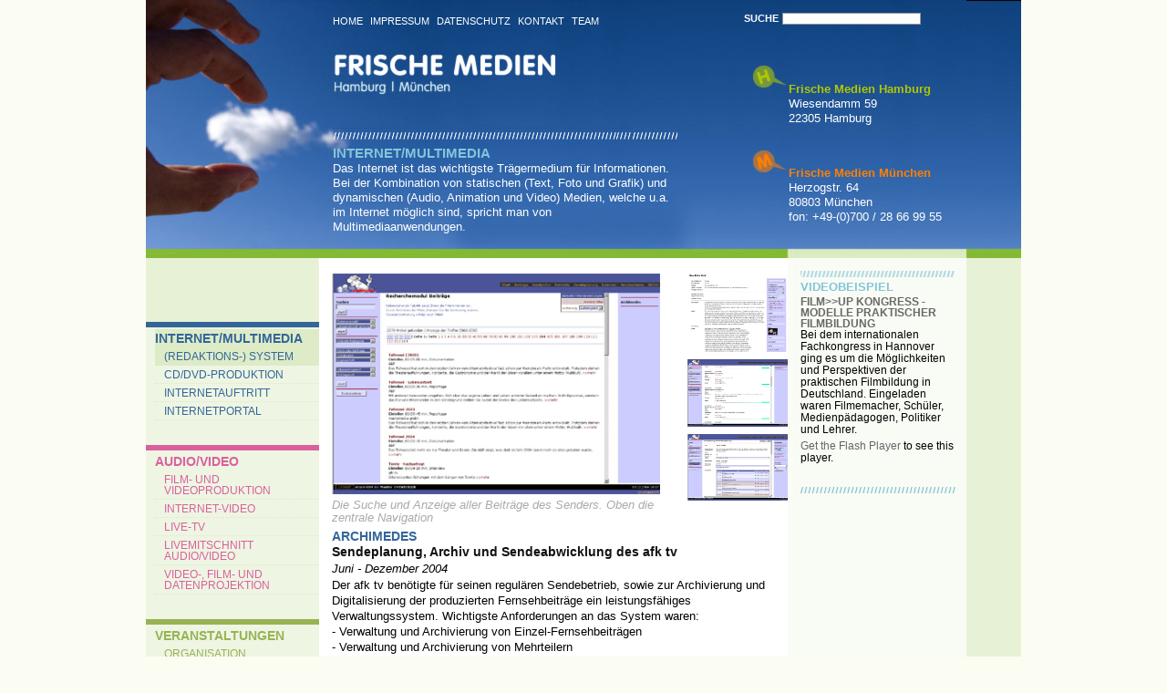

--- FILE ---
content_type: text/html; charset=iso-8859-1
request_url: https://www.frische-medien.de/?RECORD_ID=96
body_size: 4817
content:
	
<?xml version="1.0" encoding="ISO-8859-1" ?>

<!DOCTYPE html PUBLIC "-//W3C//DTD XHTML 1.0 Transitional//EN"
     "http://www.w3.org/TR/xhtml1/DTD/xhtml1-transitional.dtd">
<html xmlns="http://www.w3.org/1999/xhtml">

<head>
	<meta name="Title" content="Frische Medien GbR - Archimedes"/>
	<meta name="Description" content="Der Mediendienstleister in Hamburg und München. Internetprogrammierung, Video- und Audio Liveaufzeichnungen, Audio- und Videoproduktionen, Multimediaproduktionen, Veranstaltungsmanagment"/>
	<meta name="Keywords" content="Film, Video, Medien, Multimedia, Internet, Webagentur, CD-ROM, Liveaufzeichnungen, Musik, Imagevideos, Videoproduktion, TV-Produktion, Internetgestaltung, Festivalorganisation, Veranstaltungsmanagment, Videoclips, Musikclips, Fernsehbeiträge, Hörbücher, Lernsoftware, Fernsehen, Festival-TV, live &amp; direkt, Konzertmitschnitte, Theatermitschnitte, Großbildprojektion, Filmfestivals, Dokumentationen, Clips, Rock, Pop, Theater, Moderation, EXPO2000, Mattner, Hamburg, München, Hannover, JuFinale, kopaed, JFF, jaf, Deutscher Pavillon, Goethe-Institut, Medienpädagogik, Filmproduktion, e-commerce, Webdesign, Verlage, BLM, Kinder sehen fern, Videogestaltung, online-shop, online, offline, Ton, Audio, Internet-TV, TV, Radio,"/>
	<meta name="Language" content="de"/>
	<meta name="Owner" content="FRISCHE MEDIEN GbR"/>
	<meta name="Author" content="FRISCHE MEDIEN GbR"/>
	<meta name="Publisher" content="FRISCHE MEDIEN GbR"/>
	<meta name="verify-v1" content="ShWiROIt5hP+3uigb+cbM6s85XTyp0qwV25CycES7KU=" />
	<meta http-equiv="content-type" content="text/html; charset=ISO-8859-1"/>



<title>Frische Medien GbR - Archimedes</title>

<link rel="stylesheet" href="./css/RedaxWebPageStyles.css" type="text/css"/>
<link rel="stylesheet" href="./css/RedaxWebWizard.css" type="text/css"/>
<link rel="stylesheet" href="./css/RedaxWebImageList.css" type="text/css"/>
<link rel="stylesheet" href="./css/fm.css" type="text/css"/>




<script language="javascript" type="text/javascript" src="./javascript/RedaxWebJavaScript.js"></script>

<script type="text/javascript" src="flash/swfobject.js"></script>
</head>



<body>


	


	


<div id="wrapper">

  <p class="nv">
  	<a href="#mainContent">Zum Inhalt</a>.<br />
  	<a href="#mainNav">Zur Hauptnavigation</a>.<br />
  	<a href="#subContent">Zur Meldungsnavigation</a>.
  </p>
<a name="top"><span class="hidden">Seitenanfang</span></a>			
	<div id="header">

		<address id="addressHH">
  	  <strong>Frische Medien Hamburg</strong><br />
  	  Wiesendamm 59<br />
  	  22305  Hamburg<br />
  	</address>
	
  	<address id="addressM">
  	  <strong>Frische Medien M&uuml;nchen</strong><br />
  	  Herzogstr. 64<br />
  	  80803 M&uuml;nchen<br />
  	  fon: +49-(0)700 / 28 66 99 55<br />
  	</address>
	
	
	
		<div id="headerNav">

							
<ul><li><a href="?STAND_ID=3"  title="Home"  onmouseover="javascript:RwpShowStatus('Home');return true;"  onmouseout="javascript:RwpShowStatus();return true;"  tabindex="3" >Home</a><span class="nv">. </span></li><li><a href="?STAND_ID=1"  title="Impressum"  onmouseover="javascript:RwpShowStatus('Impressum');return true;"  onmouseout="javascript:RwpShowStatus();return true;"  tabindex="4" >Impressum</a><span class="nv">. </span></li><li><a href="?STAND_ID=9"  title="Datenschutz"  onmouseover="javascript:RwpShowStatus('Datenschutz');return true;"  onmouseout="javascript:RwpShowStatus();return true;"  tabindex="5" >Datenschutz</a><span class="nv">. </span></li><li><a href="?STAND_ID=2"  title="Kontakt"  onmouseover="javascript:RwpShowStatus('Kontakt');return true;"  onmouseout="javascript:RwpShowStatus();return true;"  tabindex="6" >Kontakt</a><span class="nv">. </span></li><li><a href="?STAND_ID=5"  title="Team"  onmouseover="javascript:RwpShowStatus('Team');return true;"  onmouseout="javascript:RwpShowStatus();return true;"  tabindex="7" >Team</a><span class="nv">. </span></li></ul>		</div>
			<div id="headerSearch">
							

	<form action="" name="RedaxSearchForm" id="suchformular" method="post">
				<input name="suche" type="submit" class="suchbutton" value="Suche" />
				<input type="text" title="Suchbegriff eingeben" name="QUERY" value="" onfocus="this.value='';" class="suchtext" />
				
				
		</form>
				</div>			
		
	 	<div id="headerTeaser">

							<h2 class="mm">Internet/Multimedia</h2><p>Das Internet ist das wichtigste Trägermedium für Informationen. Bei der Kombination von statischen (Text, Foto und Grafik) und dynamischen (Audio, Animation und Video) Medien, welche u.a. im Internet möglich sind, spricht man von Multimediaanwendungen.</p>  	</div>

	<a href="index.php"><span id="keyvisual"></span></a>

	
		

</div>			
		


	
		<div id="mainNav">			
	
			



	<a name="hauptNav"></a>
	


<ul id="mm"><li><a href="?NAV_ID=3"  class="strong"  title="Internet/Multimedia"  onmouseover="javascript:RwpShowStatus('Internet/Multimedia');return true;"  onmouseout="javascript:RwpShowStatus();return true;"  tabindex="8" >Internet/Multimedia</a><span class="nv">. </span><ul><li><a href="?NAV_ID=3&amp;SUBNAV_ID=21"  class="strong"  title="(Redaktions-) System"  onmouseover="javascript:RwpShowStatus('(Redaktions-) System');return true;"  onmouseout="javascript:RwpShowStatus();return true;"  tabindex="9" >(Redaktions-) System</a></li><li><a href="?NAV_ID=3&amp;SUBNAV_ID=14"  title="CD/DVD-Produktion"  onmouseover="javascript:RwpShowStatus('CD/DVD-Produktion');return true;"  onmouseout="javascript:RwpShowStatus();return true;"  tabindex="10" >CD/DVD-Produktion</a></li><li><a href="?NAV_ID=3&amp;SUBNAV_ID=28"  title="Internetauftritt"  onmouseover="javascript:RwpShowStatus('Internetauftritt');return true;"  onmouseout="javascript:RwpShowStatus();return true;"  tabindex="11" >Internetauftritt</a></li><li><a href="?NAV_ID=3&amp;SUBNAV_ID=13"  title="Internetportal"  onmouseover="javascript:RwpShowStatus('Internetportal');return true;"  onmouseout="javascript:RwpShowStatus();return true;"  tabindex="12" >Internetportal</a></li></ul></li></ul><ul id="video"><li><a href="?NAV_ID=2"  title="Audio/Video"  onmouseover="javascript:RwpShowStatus('Audio/Video');return true;"  onmouseout="javascript:RwpShowStatus();return true;"  tabindex="13" >Audio/Video</a><span class="nv">. </span><ul><li><a href="?NAV_ID=2&amp;SUBNAV_ID=12"  title="Film- und Videoproduktion"  onmouseover="javascript:RwpShowStatus('Film- und Videoproduktion');return true;"  onmouseout="javascript:RwpShowStatus();return true;"  tabindex="14" >Film- und Videoproduktion</a></li><li><a href="?NAV_ID=2&amp;SUBNAV_ID=27"  title="Internet-Video"  onmouseover="javascript:RwpShowStatus('Internet-Video');return true;"  onmouseout="javascript:RwpShowStatus();return true;"  tabindex="15" >Internet-Video</a></li><li><a href="?NAV_ID=2&amp;SUBNAV_ID=5"  title="Live-TV"  onmouseover="javascript:RwpShowStatus('Live-TV');return true;"  onmouseout="javascript:RwpShowStatus();return true;"  tabindex="16" >Live-TV</a></li><li><a href="?NAV_ID=2&amp;SUBNAV_ID=1"  title="Livemitschnitt Audio/Video"  onmouseover="javascript:RwpShowStatus('Livemitschnitt Audio/Video');return true;"  onmouseout="javascript:RwpShowStatus();return true;"  tabindex="17" >Livemitschnitt Audio/Video</a></li><li><a href="?NAV_ID=2&amp;SUBNAV_ID=15"  title="Video-, Film- und Datenprojektion"  onmouseover="javascript:RwpShowStatus('Video-, Film- und Datenprojektion');return true;"  onmouseout="javascript:RwpShowStatus();return true;"  tabindex="18" >Video-, Film- und Datenprojektion</a></li></ul></li></ul><ul id="ver"><li><a href="?NAV_ID=4"  title="Veranstaltungen"  onmouseover="javascript:RwpShowStatus('Veranstaltungen');return true;"  onmouseout="javascript:RwpShowStatus();return true;"  tabindex="19" >Veranstaltungen</a><span class="nv">. </span><ul><li><a href="?NAV_ID=4&amp;SUBNAV_ID=17"  title="Organisation"  onmouseover="javascript:RwpShowStatus('Organisation');return true;"  onmouseout="javascript:RwpShowStatus();return true;"  tabindex="20" >Organisation</a></li><li><a href="?NAV_ID=4&amp;SUBNAV_ID=26"  title="Printproduktion"  onmouseover="javascript:RwpShowStatus('Printproduktion');return true;"  onmouseout="javascript:RwpShowStatus();return true;"  tabindex="21" >Printproduktion</a></li><li><a href="?NAV_ID=4&amp;SUBNAV_ID=18"  title="Technische Abwicklung"  onmouseover="javascript:RwpShowStatus('Technische Abwicklung');return true;"  onmouseout="javascript:RwpShowStatus();return true;"  tabindex="22" >Technische Abwicklung</a></li><li><a href="?NAV_ID=4&amp;SUBNAV_ID=20"  title="Veranstaltung von Filmfestivals"  onmouseover="javascript:RwpShowStatus('Veranstaltung von Filmfestivals');return true;"  onmouseout="javascript:RwpShowStatus();return true;"  tabindex="23" >Veranstaltung von Filmfestivals</a></li></ul></li></ul>


		</div>					

	
	<div id="content">
				<div id="mainContent">
				<a name="inhalt"></a>
					<div class="picturebox quad"><div class="left"><IMG SRC="./bilder/multi/m_archi_beitrag.jpg" WIDTH="360" HEIGHT="242" BORDER="0" ALT="Die Suche und Anzeige aller Beiträge des Senders. Oben die zentrale Navigation" TITLE="Die Suche und Anzeige aller Beiträge des Senders. Oben die zentrale Navigation"><div class="bu">Die Suche und Anzeige aller Beiträge des Senders. Oben die zentrale Navigation</div></div><div class="right"><a href="javascript:RwpImgPop('./modules/RedaxWebImagePop.php?ALT=Detailansicht eines Beitrags. Hier kann auch das jeweilige Video vorgesichtet werden&amp;IMG=..%2F.%2Fbilder%2Fmulti%2Fm_archi_beitrag_detail.jpg','image','width=400,height=313,scrollbars=0,locationbar=0,menubar=0,toolbar=0,resizable=0');"  title="Bildergalerie anzeigen"  onmouseover="javascript:RwpShowStatus('Bildergalerie anzeigen');return true;"  onmouseout="javascript:RwpShowStatus();return true;"  tabindex="24" ><IMG SRC="./bilder/multi/m_archi_beitrag_detail.jpg" WIDTH="110" HEIGHT="86" BORDER="0" ALT="Detailansicht eines Beitrags. Hier kann auch das jeweilige Video vorgesichtet werden" TITLE="Detailansicht eines Beitrags. Hier kann auch das jeweilige Video vorgesichtet werden"></a><a href="javascript:RwpImgPop('./modules/RedaxWebImagePop.php?ALT=Übersicht und Recherche in der Sendeplanung&amp;IMG=..%2F.%2Fbilder%2Fmulti%2Fm_archi_sendungen.jpg','image','width=400,height=271,scrollbars=0,locationbar=0,menubar=0,toolbar=0,resizable=0');"  title="Bildergalerie anzeigen"  onmouseover="javascript:RwpShowStatus('Bildergalerie anzeigen');return true;"  onmouseout="javascript:RwpShowStatus();return true;"  tabindex="25" ><IMG SRC="./bilder/multi/m_archi_sendungen.jpg" WIDTH="110" HEIGHT="74" BORDER="0" ALT="Übersicht und Recherche in der Sendeplanung" TITLE="Übersicht und Recherche in der Sendeplanung"></a><a href="javascript:RwpImgPop('./modules/RedaxWebImagePop.php?ALT=Bearbeitungsansicht für eine Sendung&amp;IMG=..%2F.%2Fbilder%2Fmulti%2Fm_archi_sendung_bearbeiten.jpg','image','width=400,height=269,scrollbars=0,locationbar=0,menubar=0,toolbar=0,resizable=0');"  title="Bildergalerie anzeigen"  onmouseover="javascript:RwpShowStatus('Bildergalerie anzeigen');return true;"  onmouseout="javascript:RwpShowStatus();return true;"  tabindex="26" ><IMG SRC="./bilder/multi/m_archi_sendung_bearbeiten.jpg" WIDTH="110" HEIGHT="73" BORDER="0" ALT="Bearbeitungsansicht für eine Sendung" TITLE="Bearbeitungsansicht für eine Sendung"></a></div></div><h1 class="mm">Archimedes</h1><h2>Sendeplanung, Archiv und Sendeabwicklung des afk tv</h2><i>Juni - Dezember 2004</i><br /><p class="text">Der afk tv benötigte für seinen regulären Sendebetrieb, sowie zur Archivierung und Digitalisierung der produzierten Fernsehbeiträge ein leistungsfähiges Verwaltungssystem. Wichtigste Anforderungen an das System waren:<br />-	Verwaltung und Archivierung von Einzel-Fernsehbeiträgen<br />-	Verwaltung und Archivierung von Mehrteilern<br />-	Recherche über Archivinhalte<br />-	Verwaltung der afk-Kontaktdaten <br />-	Erstellen von Produktionsplänen für Studiosendungen und Wiederholungen<br />-	Erstellen und Ausdruck von Sendeablaufplänen für Studiosendungen und Wiederholungen<br />-	Verknüpfung zwischen Digitalisierung und System<br />-	Ausgabe von Playlisten<br />-	Ausgabe der Daten für Internetauftritt, Druck und E-Mail<br /><br />Frische Medien setzte die Anforderungen in der Datenbankanwendung ‚Archimedes’ um. Dem System liegt als zentrales Element eine MySQL-Datenbank zu Grunde. Auf der Datenbank sitzt das Datenverwaltungssystem REDAX mit dem die Archivdaten gepflegt und das System gesteuert wird. Darüber ist ein Front-End-System programmiert worden, mit dem eine umfangreiche Recherche über den Gesamtbestand und zugleich eine konkrete Sendeplanung ermöglicht.<br /><br />Mit der Fertigstellung des Systems steht kleineren Sendeanstalten und Fernseh-/Radioproduzenten nun ein leistungs- und anpassungsfähiges System zur Verfügung mit dem Archive gepflegt, Sendungen zusammengestellt und technisch abgewickelt werden können.<br /></p><div class="hrsmall"><hr />&nbsp;</div><div class="picturebox double"><div class="left"><a href="javascript:RwpImgPop('./modules/RedaxWebImagePop.php?ALT=Planungsansicht einer Sendung. Hier werden zentrale Funktionen und Sendelängen eingegeben&amp;IMG=..%2F.%2Fbilder%2Fmulti%2Fm_archi_sendung_planungssic.jpg','image','width=400,height=270,scrollbars=0,locationbar=0,menubar=0,toolbar=0,resizable=0');"  title="Bildergalerie anzeigen"  onmouseover="javascript:RwpShowStatus('Bildergalerie anzeigen');return true;"  onmouseout="javascript:RwpShowStatus();return true;"  tabindex="27" ><IMG SRC="./bilder/multi/m_archi_sendung_planungssic.jpg" WIDTH="214" HEIGHT="144" BORDER="0" ALT="Planungsansicht einer Sendung. Hier werden zentrale Funktionen und Sendelängen eingegeben" TITLE="Planungsansicht einer Sendung. Hier werden zentrale Funktionen und Sendelängen eingegeben"></a><div class="bu">Planungsansicht einer Sendung. Hier werden zentrale Funktionen und Sendelängen eingegeben</div></div><div class="right"><a href="javascript:RwpImgPop('./modules/RedaxWebImagePop.php?ALT=Planung einer Sendung. Beiträge werden von rechts nach links zugeordnet. Zeiten addieren sich.&amp;IMG=..%2F.%2Fbilder%2Fmulti%2Fm_archi_ablaufplanung.jpg','image','width=400,height=312,scrollbars=0,locationbar=0,menubar=0,toolbar=0,resizable=0');"  title="Bildergalerie anzeigen"  onmouseover="javascript:RwpShowStatus('Bildergalerie anzeigen');return true;"  onmouseout="javascript:RwpShowStatus();return true;"  tabindex="28" ><IMG SRC="./bilder/multi/m_archi_ablaufplanung.jpg" WIDTH="214" HEIGHT="166" BORDER="0" ALT="Planung einer Sendung. Beiträge werden von rechts nach links zugeordnet. Zeiten addieren sich." TITLE="Planung einer Sendung. Beiträge werden von rechts nach links zugeordnet. Zeiten addieren sich."></a><div class="bu">Planung einer Sendung. Beiträge werden von rechts nach links zugeordnet. Zeiten addieren sich.</div></div></div><div class="hrsmall"><hr />&nbsp;</div><h4>Links</h4><a href="http://www.afktv.de"  target="_blank"  class="ext"  title="www.afktv.de"  onmouseover="javascript:RwpShowStatus('www.afktv.de');return true;"  onmouseout="javascript:RwpShowStatus();return true;"  tabindex="29" >www.afktv.de</a>Der Fernsehsender beim Aus- und Fortbildungskanal<br />				</div>	


				<div id="subContent">
				
					
		



						<h3>Videobeispiel</h3>
<h4>film>>up Kongress - Modelle praktischer Filmbildung</h4><div><p>Bei dem internationalen Fachkongress in Hannover ging es um die Möglichkeiten und Perspektiven der praktischen Filmbildung in Deutschland. Eingeladen waren Filmemacher, Schüler, Medienpädagogen, Politiker und Lehrer.</p>


		<span id="player2"><p><a href="http://get.adobe.com/de/flashplayer/">Get the Flash Player</a> to see this player.</p>																
					<script type="text/javascript">
					var s1 = new SWFObject("flash/flvplayer.swf","single","170","137","7");
					s1.addParam("allowfullscreen","true");
					s1.addVariable("file","../flashdateien/filmup_kongress_2010.flv");
					s1.addVariable("image","http://frische-medien.de/bilder/e_fup_kongress1.jpg");
					s1.write("player2");
				</script>
		</span>
</div>
	
		
		
				

		



	



		

	
		
		


					 
				</div>
	</div>					


		<div id="footer">
		
					



<a href="#top"  title="Zum Seitenanfang"  onmouseover="javascript:RwpShowStatus('Zum Seitenanfang');return true;"  onmouseout="javascript:RwpShowStatus();return true;"  tabindex="30" >seitenanfang</a> | 
<a href="javascript:RwpPrintPage();"  title="Druckansicht der aktuellen Seite zeigen"  onmouseover="javascript:RwpShowStatus('Druckansicht der aktuellen Seite zeigen');return true;"  onmouseout="javascript:RwpShowStatus();return true;"  accesskey="P"  tabindex="31" >druckansicht</a>


		</div>


</div>

<script src="http://www.google-analytics.com/urchin.js" type="text/javascript">
</script>
<script type="text/javascript">
_uacct = "UA-1618289-6";
urchinTracker();
</script>

</body>
</html>





--- FILE ---
content_type: text/css
request_url: https://www.frische-medien.de/css/RedaxWebPageStyles.css
body_size: 1450
content:
/*
	--------------------------------
	Basic Element Styles
	--------------------------------
*/


body , p, div, th, td, .template {

	font-family:Arial,Helvetica,sans-serif;
	font-size:1em;
	color:#000000;
	font-weight:normal;

}
.template {
	padding:10px;
}

/*
	--------------------------------
	Text Styles
	--------------------------------
*/

h1 {
	font-size:1.2em;
	font-weight:bold;
	color:#000000;
	margin-bottom:5px;
}

h2 {
	font-size:1.1em;
	font-weight:bold;
	color:#111111;
	margin-bottom:1px;
	line-height:1.1em;

}

h3 {
	font-size:1.1em;
	font-weight:bold;
	color:#222222;
	margin-bottom:0px;
	line-height:1.0em;

}

h4, h5 {
	font-size:1.0em;
	font-weight:bold;
	line-height:1.0em;
	margin-bottom:0px;

}


/*
	--------------------------------
	Link Styles
	--------------------------------
*/

a {
	color:#CC0000;
	text-decoration:none;
}


a:hover {
	color:#FF0000;
	text-decoration:underline;
}


/*
	--------------------------------
	RWP-Element Styles
	--------------------------------
*/


#RwpLoginBox {
	display:none;
	position:relative;
	left:0px;
	top:2px;
	visibility:hidden;
	overflow:hidden;
	height:0px;
	z-index:99;


}

.RedaxLoginBox {
	background-color:#EEEEEE;
	border-style:solid;
	border-color:#243C6D;
	border-width:1px;
}


.redaxlink  {

	color:#FFFFFF;
	background-color:#DD0000;
	border-color:#FF9999;
	border-style:outset;
	border-width:1px;
	padding:3px;
	font-size:10px;
	text-decoration:none;

}

.redaxlink:hover {

	color:#000000;
	background-color:#FF9999;
	text-decoration:none;
}

	
	

--- FILE ---
content_type: text/css
request_url: https://www.frische-medien.de/css/fm.css
body_size: 16685
content:
/* Standard Stylesheet
www.frische-medien.de
Alexandra Bialas
Hartmut junker
Kristina Thoms
Start: 12.07.2007
Letzte Aenderung: 15.08.2007
*/

/* Farben:
SCHRIFTFARBE 					#666

HELLGRÜN body					#fbfdf2
HELLGRÜN wrapper				#e7f1d6
HELLGRÜN subContent				#f8fbf4
HELLGRÜN mainNav				#eef5e3
DUNKELGRÜN Linie header			#82ba33

MULTIMEDIA blau					#83c4da
VIDEO rosa						#da609d
VERANSTALTUNGEN grün			#98b354

================================================ */

/* 
	--------------------------------------------------------------------------------------------------------------------------------------------
	allgemein
	--------------------------------------------------------------------------------------------------------------------------------------------
*/

* { margin: 0px; padding: 0px; list-style: none; }


body {
	color: #666;
	font: 100.01% Arial, Verdana, Geneva,  Helvetica, sans-serif; }

#footer {
  height: 20px;
	text-align: left;
	font-size: 0.7em;
	padding-left:205px;
  text-transform: uppercase;
}
	
address {
  font-style: normal;
}
/*
hr {
	background:url(../images/maincontent_linie.jpg) repeat-x top left;
	height: 20px;  
	border: none;
	margin: 0.6em 0;
}

hr.small {
	background:url(../images/maincontent_linie_unten.jpg) no-repeat top;
	border: 0px;

}
*/

div.hr{
	background:url(../images/maincontent_linie.jpg) repeat-x top left;
	height: 20px;  
	border: none;
	margin: 0.6em 0;
}

div.hrsmall{
	background:url(../images/maincontent_linie_unten.jpg) no-repeat top;
	border: 0px;	
}
hr{
	display: none;
}

	
/* links 
	-------------------------------------------------------------------*/

a { outline: none;}

a { 
	color: #666;
 }

a:link, a:visited, a:active { 
	text-decoration: none; 
	}
a:hover { 
	text-decoration: underline; 
	}

a.pdf{display:block;padding-left:21px;margin:2px;background:url(../images/icon_pdf.gif) no-repeat;}
a.ext{display:block;padding-left:21px;margin-bottom:-2px; margin-right:-2px; background:url(../images/icon_external.gif) no-repeat;background-position:3px 4px;}

/* 
	--------------------------------------------------------------------------------------------------------------------------------------------
	farben
	--------------------------------------------------------------------------------------------------------------------------------------------
*/
body {
	background: #fbfdf2;
	}
#wrapper { 	
	background:#e7f1d6;
	}

	
#header {
	background:#82ba33;
	}
#mainNav {
	background: #e7f1d6;
	}
#mainContent{
	background: #fff;
	}
#subContent{
	background: transparent;
	}
#footer {
	background:#FFF;
	}
	
/* überschriften farben in indexseite
	------------------------------------------------------------------- */
	
a.mm:link, a.mm:visited, a.mm:active, a.mm:hover { 
	xcolor: #83c4da;
  color: #336699;

	 }
a.video:link, a.video:visited, a.video:active, a.video:hover  {
	 color: #da609d; 
	 }
a.ver:link, a.ver:visited, a.ver:active, a.ver:hover  {
	color: #98b354; 
	}
	



/* 
	--------------------------------------------------------------------------------------------------------------------------------------------
	layout
	--------------------------------------------------------------------------------------------------------------------------------------------
*/

body {
	text-align: center;	
	min-width: 960px;
	}

#wrapper { 
	background: url(../images/bg_wrapper.jpg) repeat-y;
	width: 960px;
	margin: auto; 
	text-align: left;
	}
#header {
	background-image:url(../images/bg_header.jpg);
	position: relative;
	height: 283px;
	}
#keyvisual {
	position: absolute;
	top:30px:
	left:200px;
	width:200px;
	height:280px;
 }
#mainNav {
	float: left; 
	width: 180px;
	}

#content {
	float: right; 
	width: 770px;
	}

#mainContent{
	float: left; 
	width: 492px;
	}

#subContent{
  background: url(../images/subcontent_linie.jpg) no-repeat bottom left;
  display: inline; /* :KLUDGE: Fixes IE double margin float bug */
  width: 170px;
  margin-right:72px; 
  float: right;
}

#footer {
	background-image:url(../images/bg_footer.jpg);
	background-repeat:repeat-y;
	clear:both;
	}

/* 

	 abstand im content
	-------------------------------------------------------------------

*/

 #mainContent, #subContent {
  	padding-top: 14px;
  	padding-bottom: 14px;
	}
 #mainNav {
 	 padding-top: 70px;
	}


#mainContent {  
  padding-left: 14px;
  padding-right: 8px;

}

	
/* #mainNav * *, #mainContent * * {
  padding-left: 0;
  padding-right: 0;
  }*/

/* 
	header
	-------------------------------------------------------------------

*/

#headerNav {
 text-transform: uppercase;
	position:absolute; 
	left:205px; 
	top:7px; 
	width: 500px; 
	overflow:hidden;
	}

#headerTeaser {
  background: url(../images/header_linie.gif) no-repeat;
  padding-top: 20px;
	position:absolute; 
	left:205px; 
	top:140px; 
	width: 378px; 
	height: 130px;
	overflow:hidden;
	z-index:99;
	}

#headerSearch {
	position:absolute; 
	left:656px; 
	top:10px; 
	width: 300px; 
	}
#addressM {	
	position:absolute; 
	left:705px; 
	top:182px; 
	width: 200px; 
}
	
#addressHH {
	position:absolute; 
	left:705px; 
	top:90px; 
	width:200px; 
}
 
/*
	--------------------------------------------------------------------------------------------------------------------------------------------
	navigation im header
	--------------------------------------------------------------------------------------------------------------------------------------------
*/


#headerNav ul{
	margin: 0;
	 padding:10px 10px 0 0px;
	list-style-type:none;

}

#headerNav li {
	float: left;
	height: 32px;
  	voice-family: "\"}\""; 
  	voice-family: inherit;
	font-size: 0.7em; 
	}

#headerNav li a:link, #headerNav li a:visited {
	color: #fff;
    padding:0 8px 0 0;
	text-decoration: none;
	}

#headerNav  li a:hover {
	color: #83c4da;
     padding:0 8px 0 0;
	text-decoration: none;

	}

/*
	--------------------------------------------------------------------------------------------------------------------------------------------
	navigation 
	--------------------------------------------------------------------------------------------------------------------------------------------
*/

#mainNav ul {
	position: relative; 
	margin: 0;
	padding: 0;
	list-style-type:none;
	background-color: #eef5e3;
	width:190px;
}

#mainNav ul ul {
  margin-bottom:25px;
	width:160px;
}

#mainNav li {
  text-transform: uppercase;
  padding-top: 2px;
  padding-bottom: 2px;
  font-size: 0.9em;
  font-weight: bold;
}
#mainNav li a {
	text-decoration: none;
	display: block;
	background-color: #eef5e3;
	xborder-bottom:dotted 1px #ddebc7;
  padding: 2px 0px 2px 0px ;	
}
#mainNav  li li {
  voice-family: "\"}\""; 
	voice-family: inherit;
	font-size: 0.8em;
  font-weight: normal;
	width: 180px;	
	padding: 0;
}

#mainNav li li a {
	text-decoration: none;
	display: block;
	background-color: #eef5e3;
	border-bottom:dotted 1px #ddebc7;
  padding: 4px 5px 3px 10px ;	
}

#mainNav li li a:link, #mainNav li li a:visited {

	}
#mainNav li a:hover, #mainNav li a.strong {
	background: #ddebc7;
	}



/* mm farben in der navigation
	------------------------------------------------------------------- */
#mainNav #mm a:link, #mainNav #mm a:visited, #mainNav #mm a:hover  {
  color: #336699;
  }

/* video farben in der navigation
	------------------------------------------------------------------- */
#mainNav #video a:link, #mainNav #video a:visited, #mainNav #video a:hover {
	color: #da609d;
	}

/* veranstaltungen farben in der navigation
	------------------------------------------------------------------- */
#mainNav #ver li a:link, #mainNav #ver li a:visited, #mainNav #ver  li a:hover {
	color: #98b354;
	}

/* überschriften farben in der navigation
	------------------------------------------------------------------- */
#mainNav #mm li {
	border-top: solid 6px #336699;
	padding-left: 10px;
	color: #336699;
	}
	
#mainNav #video li {
	border-top:  solid 6px #da609d;
	padding-left: 10px;	
	color: #da609d;
	}
#mainNav #ver li {
	border-top:  solid 6px #98b354;
	padding-left: 10px;
	color: #98b354;
	}
#mainNav #mm li li, #mainNav #video li li, #mainNav #ver li li {
	border: none;
	padding-left:0px;
	
}
.mm{
	color: #336699;	
}	
.video{
	color: #da609d;
}
.ver{
	color: #98b354;
}	
	
	

/*
	--------------------------------------------------------------------------------------------------------------------------------------------
	Typo 
	--------------------------------------------------------------------------------------------------------------------------------------------
*/

/* 	ueberschrift im mainContent
	-------------------------------------------------------------------*/

#mainContent h1 {
	font-size: 1.1em;
	font-weight: bold;
	line-height: 1em;
	margin-bottom: 0.2em;
	text-transform: uppercase;
	}

/* ueberschrift im headerTeaser
	-------------------------------------------------------------------*/

#headerTeaser h2 {
  text-transform: uppercase;
  font-size:0.95em;
  	color: #83c4da;
}

/*  ueberschrift im subContent 
	-------------------------------------------------------------------*/

#subContent h3 {
	background: url(../images/subcontent_linie.jpg) no-repeat top;
  padding-top: 10px;
  text-transform: uppercase;
	font-size: 1.0em;
	font-weight: bold; 
	line-height: 1.2em;
	margin-bottom: 0.2em;
	color:#83c4da;	
}
#subContent img{
	margin-bottom: 0.9em;
}
#subContent div{
	padding-bottom: 0.9em;
}



/*  ueberschrift im indexseite 
	-------------------------------------------------------------------*/
h4 { 
  
	text-transform: uppercase;
  	font-size: 0.9em;
	line-height: 1.1em;
	color: #696969;
	}

h5 {
	font-weight: bold; 
	font-size: 0.8em; 
	line-height: 1.5em; 
	}

/*  noch frei
	-------------------------------------------------------------------*/
h6 {
	font-size: 0.9em;
	font-style:normal;
	line-height: 1.1em;
	}

/* fliesstext 
	-------------------------------------------------------------------*/

p { 
	font-size: 0.8em; 
	margin: 0 0 0.5em 0; 
	}
#content, p { 
	font-size: 0.8em; 
	line-height: 1.5em; 
	}
	
#subContent p { 
	font-size: 0.9em; 
	line-height: 1.2em;
	}
	

#mainContent p { 
	font-size: 1.0em; 
	line-height: 1.4em;
	}
	
#mainNav p { 
	background:#eef5e3;
	font-size: 0.9em;
	font-weight: bold; 
	margin: 0;
	padding-left:10px;
	width:180px;
	}
#mainContent ul{
	
}	
#mainContent ul p { 
	font-size: 0.9m;	
	line-height: 1em;
	}
#mainContent ul p, #mainContent ul h4 {
	margin: 0 0 0 98px;
	text-transform:	none;

}	
#addressHH, #addressM, #headerTeaser p { 
	font-size: 0.8em; 
	line-height: 1.3em;
	color: #fff;
	}
	
#addressHH strong { 
	color: #b1c800;
	}
#addressM strong { 
	color: #ff7f00;
}
.fmHH{
	color: #b1c800;
}
.fmM{
	color: #ff7f00;
}

/* suche */
#headerSearch .suchtext{width:150px;font-size:0.6em;}
#headerSearch .suchbutton{background-color:transparent;border:none;font-size:0.7em;color:#fff; text-transform: uppercase;}	

/* LISTEN
	-------------------------------------------------------------------*/
#mainContent ul.navteaserlist {
  overflow: hidden;
  width: 100%;
  margin: 20px 0 5px o;
}
#mainContent ul.navteaserlist p{
	font-size: 0.8em;
	line-height: 1.4em;
	margin: 0 0 0 0;
}
#mainContent ul.navteaserlist li {
	margin: 10px 0 0 0px;
	padding: 10px 2px 0 0;
	float:left;
	border-width: 0 0 0 0;
	display:block;
	width:500px;
	font-size: 1.3em;
}
#mainContent ul.navteaserlist h4{
	margin: 0 0 0 0;
}
#mainContent ul.teaserlist {
  overflow: hidden;
  width: 100%;
  margin: 20px 0 5px;
}
#mainContent ul.teaserlist p{
 	font-size: 0.9em;
	line-height: 1.4em; 

}
#mainContent ul.teaserlist h4{
	font-size: 1.2em;
}

#mainContent ul.teaserlist li {
	margin: 0 0 0 0;
	padding: 10px 2px 0 0;
	float:left;
	border-width: 0 0 0 0;
	list-style-type:none;
	display:block;
	width:480px;
}
/*
#mainContent li {
	margin: 0 0 0 0;
	padding: 0 2px 0 0;
	float:left;
	border-width: 0 0 0 0;
	list-style-type:none;
	display:block;
	width:234px;
}

#mainContent li.odd {
	clear:both !important;
}

#mainContent  li.even {
	float:expression('none');
}
*/

#mainContent li.empty {
	display:block;
	float:none;
	clear:both;
	margin:10px 0 10px 0;
	width:460px;
}

span.image_left_liste{
	position:	relative;
	margin-right: 1em; 
	margin-bottom: 1em;
	float:left;
	width:155px;
}

span.image_left_liste img { 
	xz-index:50;
}
.nbrtitle{
	font-weight: bold;
	width:250px !important;
	float: left;
}

.pippelHH, .pippelM {

}

/*
	--------------------------------------------------------------------------------------------------------------------------------------------
	pagination für die suchergebnisse
	--------------------------------------------------------------------------------------------------------------------------------------------
*/
	div.pagerbox {
	
		padding: 3px;
		margin: 3px;
		text-align:left;		
		xcolor: #83c4da;
	}
	div.pagerbox.mm a{
		color: #336699;
	}
div.pagerbox.video a{
		color: #da609d;
	}
div.pagerbox.ver a{
		color: #98b354;
	}	

	div.pagerbox a {
		padding: 2px 5px 2px 5px;
		margin: 2px;
		border: 1px solid #fff;
		font-weight: bold;
		text-decoration: none;
		xcolor: #83c4da;
	}
	
	div.pagerbox a:hover{
		border: 1px solid #83c4da;
		xcolor: #83c4da;
	}
	div.pagerbox a:active {
		border: 1px solid #83c4da;

		xcolor: #83c4da;
	}
	div.pagerbox span.current {
		padding: 2px 5px 2px 5px;
		margin: 2px;
		border: 1px solid #fff;
		font-weight: bold;
		background-color: #fff;
		xcolor: #83c4da;
	}
	div.pagerbox span.disabled {
		font-weight: bold;
		padding: 2px 5px 2px 5px;
		margin: 2px;
		xcolor: #83c4da;
	}
.querymarkup{
	xtext-decoration: underline;
	font-weight:bold;
	padding: 0;
	margin:2px;
	background-color: #edf7f9;
	color: #339ec0;
}	


/* Picturebox ------------------------------------------------------- */
/*
#pippel{
	background: url(../images/h_pippel.gif) no-repeat center;
	z-index:99;
	width: 49px;
	height: 36px;
}
*/

div.picturebox {
  width:500px;
  overflow: hidden;
  padding: 0;
  margin: 3px 0 6px;
  
}

/*.quad   double*/

div.picturebox.double .left { 
  width: 214px;
  padding: 0;  
  float: left; 
}

div.picturebox.double .right { 
  width: 214px;
  padding: 0;
  float: right;
}

div.picturebox.quad .left { 
  width: 360px;
  padding: 0;  
  float: left; 
  xbackground-color: #BCBCBC;
}

div.picturebox.quad .right { 
  width: 110px;
  padding: 0;
  float: right;
  xbackground-color: #BCBCBC;
}

div.picturebox.quad .right img { 
 margin-bottom:8px;	
}

div.picturebox.quad .right img.last { 
  margin-bottom:0px;
}

div.picturebox .bu {
  clear:both;
  padding-top:5px;
  font-style: italic;
  color: #AAA;
  line-height:1.1em;
}


/* Picturebox ------------------------------------------------------- */

/*Formulare --------------------*/

   fieldset {
   float:none;
   display:block;
   margin:0 0 1em;
	border: none;
 }
 
   fieldset legend {
	font-size: 1.2em;
	font-weight: bold;
	margin:0 0 0.3em 0;
   }   
   
   fieldset label { 
   display:block;
   }

	.formelement, .suchtext,
    input.redaxdateneingabe, select.redaxdateneingabe, textarea.redaxdateneingabe,
    fieldset input, fieldset select, fieldset textarea {
		background-color:#ffffff;
		border-color:#959595;
		border-style:solid;
		border-width:1px;
		color:000000;
	}

    input.redaxdateneingabe, select.redaxdateneingabe, textarea.redaxdateneingabe,
    fieldset input, fieldset select, fieldset textarea {
        width:60%;
	}
	select.newsletter{
		width: 150px;
	}
    input.radio {
        border:0;
        width:auto;
    }

	.formbutton, .formbutton2 {
		border-width:0px;
      background-color:#ffffff;
		font-weight: bold;
		color:#000000;
	}
 
    .redaxformbutton, .redaxfuncbutton,
    .suchbutton, .nlfuncbutton {
		background-color:#cccccc;
		border-color:#959595;
		border-style:solid;
		border-width:1px;
		font-weight: bold;
		color:#000000;
    /*  text-transform:lowercase;*/
	}

	a.formbutton, a.formbutton2,  a.formbutton2disabled  {
		padding:1px;
		padding-left:4px;
		padding-right:4px;
	}

	.formbutton:hover , .formbutton2:hover {
		color:#000000;
		text-decoration:none;
	}
	.formbutton2disabled {
        background-color:#ffffff;
        border:0;
		color:#dddddd;
	}
	.formbutton2disabled:hover {
		color:#dddddd;
		text-decoration:none;
	}

/* Formular Ende ---------------------------------*/




/* blendet Trennzeichen und "Standort:" aus: */
span.nv, .nv, .hier {
	position: absolute;
	left: -1000px; top: -1000px;
	width: 0; height: 0;
	overflow: hidden;
	display: inline;
}

 .hidden {
	display:none;
	visibility:hidden;
}

/*
hr.dotted
{  background: url(../images/maincontent_linie_unten.jpg) no-repeat top center;
  filter: progid:DXImageTransform.Microsoft.AlphaImageLoader(src='../images/maincontent_linie_unten.jpg');
  width: 1px;
  height: 1px;
  border: 0;
}
* > hr.dotted
{  width: 100%;
  height: 10px;
 
}
*/

--- FILE ---
content_type: text/javascript
request_url: https://www.frische-medien.de/flash/swfobject.js
body_size: 7401
content:
/**
 * SWFObject v1.5: Flash Player detection and embed - http://blog.deconcept.com/swfobject/
 *
 * SWFObject is (c) 2007 Geoff Stearns and is released under the MIT License:
 * http://www.opensource.org/licenses/mit-license.php
 *
 */
if(typeof deconcept=="undefined"){var deconcept=new Object();}
if(typeof deconcept.util=="undefined"){deconcept.util=new Object();}
if(typeof deconcept.SWFObjectUtil=="undefined"){deconcept.SWFObjectUtil=new Object();}
deconcept.SWFObject=function(_1,id,w,h,_5,c,_7,_8,_9,_a)
{if(!document.getElementById){return;}
		this.DETECT_KEY=_a?_a:"detectflash";
		this.skipDetect=deconcept.util.getRequestParameter(this.DETECT_KEY);
		this.params=new Object();
		this.variables=new Object();
		this.attributes=new Array();
		if(_1){this.setAttribute("swf",_1);}
		if(id){this.setAttribute("id",id);}
		if(w){this.setAttribute("width",w);}
		if(h){this.setAttribute("height",h);}
		if(_5){this.setAttribute("version",new deconcept.PlayerVersion(_5.toString().split(".")));}
		this.installedVer=deconcept.SWFObjectUtil.getPlayerVersion();

		if(!window.opera&&document.all&&this.installedVer.major>7){
		deconcept.SWFObject.doPrepUnload=true;}
		if(c){this.addParam("bgcolor",c);}
		var q=_7?_7:"high";
		this.addParam("quality",q);
		this.setAttribute("useExpressInstall",false);
		this.setAttribute("doExpressInstall",false);
		var _c=(_8)?_8:window.location;
		this.setAttribute("xiRedirectUrl",_c);
		this.setAttribute("redirectUrl","");
		if(_9){this.setAttribute("redirectUrl",_9); }};

deconcept.SWFObject.prototype= {
	useExpressInstall:function(_d){
	this.xiSWFPath=!_d?"expressinstall.swf":_d;
	this.setAttribute("useExpressInstall",true);
	},
	setAttribute:function(_e,_f){this.attributes[_e]=_f;
	},
	getAttribute:function(_10){return this.attributes[_10];
	},
	addParam:function(_11,_12){this.params[_11]=_12;
	},
	getParams:function(){
	return this.params;
	},
	addVariable:function(_13,_14){
	this.variables[_13]=_14;
	},
	getVariable:function(_15){
	return this.variables[_15];
	},
	getVariables:function(){
	return this.variables;
	},
	getVariablePairs:function(){
	var _16=new Array();
	var key;var _18=this.getVariables();
	for(key in _18){_16[_16.length]=key+"="+_18[key];}return _16;
	},
	getSWFHTML:function(){
	var _19="";
	if(navigator.plugins&&navigator.mimeTypes&&navigator.mimeTypes.length){
			if(this.getAttribute("doExpressInstall")){
			this.addVariable("MMplayerType","PlugIn");
			this.setAttribute("swf",this.xiSWFPath);
			}
			_19="<embed type=\"application/x-shockwave-flash\" src=\""+this.getAttribute("swf")+"\" width=\""+this.getAttribute("width")+"\" height=\""+this.getAttribute("height")+"\" style=\""+this.getAttribute("style")+"\"";_19+=" id=\""+this.getAttribute("id")+"\" name=\""+this.getAttribute("id")+"\" ";
		var _1a=this.getParams();
			for(var key in _1a){
			_19+=[key]+"=\""+_1a[key]+"\" ";
			}
		var _1c=this.getVariablePairs().join("&");
		if(_1c.length>0){
		_19+="flashvars=\""+_1c+"\"";}_19+="/>";}else{if(this.getAttribute("doExpressInstall")){this.addVariable("MMplayerType","ActiveX");
		this.setAttribute("swf",this.xiSWFPath);}_19="<object id=\""+this.getAttribute("id")+"\" classid=\"clsid:D27CDB6E-AE6D-11cf-96B8-444553540000\" width=\""+this.getAttribute("width")+"\" height=\""+this.getAttribute("height")+"\" style=\""+this.getAttribute("style")+"\">";_19+="<param name=\"movie\" value=\""+this.getAttribute("swf")+"\" />";
		var _1d=this.getParams();
		for(var key in _1d){
		_19+="<param name=\""+key+"\" value=\""+_1d[key]+"\" />";
		}
		var _1f=this.getVariablePairs().join("&");
		if(_1f.length>0){
		_19+="<param name=\"flashvars\" value=\""+_1f+"\" />";
		}
		_19+="</object>";
		}
		return _19;
		},
		write:function(_20){
	if(this.getAttribute("useExpressInstall")){
		var _21=new deconcept.PlayerVersion([6,0,65]);
				if(this.installedVer.versionIsValid(_21)&&!this.installedVer.versionIsValid(this.getAttribute("version"))){
				this.setAttribute("doExpressInstall",true);
				this.addVariable("MMredirectURL",escape(this.getAttribute("xiRedirectUrl")));
				document.title=document.title.slice(0,47)+" - Flash Player Installation";
				this.addVariable("MMdoctitle",document.title);
				}
		}
	if(this.skipDetect||this.getAttribute("doExpressInstall")||this.installedVer.versionIsValid(this.getAttribute("version"))){
		var n=(typeof _20=="string")?document.getElementById(_20):_20;n.innerHTML=this.getSWFHTML();
		return true;
		}else{
			if(this.getAttribute("redirectUrl")!=""){
			document.location.replace(this.getAttribute("redirectUrl"));
			}
		}
		return false;
		}
	};
	deconcept.SWFObjectUtil.getPlayerVersion=function(){
	var _23=new deconcept.PlayerVersion([0,0,0]);
		if(navigator.plugins&&navigator.mimeTypes.length){
		var x=navigator.plugins["Shockwave Flash"];
		if(x&&x.description){_23=new deconcept.PlayerVersion(x.description.replace(/([a-zA-Z]|\s)+/,"").replace(/(\s+r|\s+b[0-9]+)/,".").split("."));
		}
	}else{
	if(navigator.userAgent&&navigator.userAgent.indexOf("Windows CE")>=0){var axo=1;var _26=3;
	while(axo){
	try{_26++;axo=new ActiveXObject("ShockwaveFlash.ShockwaveFlash."+_26);
	_23=new deconcept.PlayerVersion([_26,0,0]);}catch(e){axo=null;}
	}
	}else{
	try{var axo=new ActiveXObject("ShockwaveFlash.ShockwaveFlash.7");
	}
		catch(e){
		try{var axo=new ActiveXObject("ShockwaveFlash.ShockwaveFlash.6");
		_23=new deconcept.PlayerVersion([6,0,21]);
		axo.AllowScriptAccess="always";
		}	catch(e){
			if(_23.major==6){return _23;}
			}try{
			axo=new ActiveXObject("ShockwaveFlash.ShockwaveFlash");
			}
			catch(e){}}if(axo!=null){
			_23=new deconcept.PlayerVersion(axo.GetVariable("$version").split(" ")[1].split(",")
			);
			}
		}
	}
	return _23;
	};
	deconcept.PlayerVersion=function(_29){
		this.major=_29[0]!=null?parseInt(_29[0]):0;
		this.minor=_29[1]!=null?parseInt(_29[1]):0;
		this.rev=_29[2]!=null?parseInt(_29[2]):0;
	};
	deconcept.PlayerVersion.prototype.versionIsValid=function(fv){
		if(this.major<fv.major){return false;}
		if(this.major>fv.major){return true;}
		if(this.minor<fv.minor){return false;}
		if(this.minor>fv.minor){return true;}
		if(this.rev<fv.rev){return false;
		}
		return true;
	};
	deconcept.util={getRequestParameter:function(_2b){var q=document.location.search||document.location.hash;
		if(_2b==null){
		return q;}if(q){var _2d=q.substring(1).split("&");
			for(var i=0;i<_2d.length;i++){
				if(_2d[i].substring(0,_2d[i].indexOf("="))==_2b){return _2d[i].substring((_2d[i].indexOf("=")+1));
				}
			}
		}
	return "";
	}
	};
	deconcept.SWFObjectUtil.cleanupSWFs=function(){
		var _2f=document.getElementsByTagName("OBJECT");
			for(var i=_2f.length-1;i>=0;i--){_2f[i].style.display="none";
						for(var x in _2f[i]){
									if(typeof _2f[i][x]=="function"){_2f[i][x]=function(){};
									}
						}
			}
		};
				if(deconcept.SWFObject.doPrepUnload){
							if(!deconcept.unloadSet){
								deconcept.SWFObjectUtil.prepUnload=function(){
								__flash_unloadHandler=function(){};
								__flash_savedUnloadHandler=function(){};
								window.attachEvent("onunload",deconcept.SWFObjectUtil.cleanupSWFs);
								};
							window.attachEvent("onbeforeunload",deconcept.SWFObjectUtil.prepUnload);
							deconcept.unloadSet=true;
							}
				}
		if(!document.getElementById&&document.all){	document.getElementById=function(id){return document.all[id];
		};
	}

	var getQueryParamValue=deconcept.util.getRequestParameter;
	var FlashObject=deconcept.SWFObject;
	var SWFObject=deconcept.SWFObject;

--- FILE ---
content_type: text/javascript
request_url: https://www.frische-medien.de/javascript/RedaxWebJavaScript.js
body_size: 3667
content:

/*
--------------------------------------------------
Some Page Variables
--------------------------------------------------
*/

	var defaultStatusText = 'redax';


/*
--------------------------------------------------
Functions
--------------------------------------------------
*/



	function RwpDoNothing() {

	}

	
	function RwpWinOpen(url,name,props) {

		w=window.open(url,name,props);
		w.focus();

	}


	function RwpImgPop(url,name,props) {

		w=window.open(url,name,props);
		w.focus();

	}

	function RwpPrintPage() {

		pageLocation=self.location.href;
		if (pageLocation.indexOf('#')>0) {
			pageLocation=pageLocation.substring(0,pageLocation.indexOf('#'));
		}

		connector='&';
		if (pageLocation.indexOf('?')<1) {
			connector='?';
		}
		printurl=pageLocation+connector+'VIEW=PRINT';
		printWin=window.open(printurl,'print','width=600,height=600,toolbar=0,locationbar=0,statusbar=0,scrollbars=yes,menubar=yes,resizable=0');
		printWin.focus();

	}

	function RwpShowStatus(sText) {



		var statusText=sText;

		if (sText=='' || sText==null) { statusText = defaultStatusText;  }
		window.status=statusText;
		return true;

	}
	
	
	
	// Element finden
	function RwpGetObject(objName) {

		if (document.all) {
			currObject=eval('document.all[\''+objName+'\']');

		}
		else if (document.layers) {
			currObject=eval('document.layers[\''+objName+'\']');
		}
		else {
			currObject=eval('document.getElementById("'+objName+'")');

		}
		return currObject;

	}

	//Resize für Overflow-Container
	function resizeContainer(elem,usedHeight) {
		container=RwpGetObject(elem);
		// IE
		avHeight=screen.availHeight-(usedHeight+150);

		// Netscape
		if (window.innerHeight!=null) {
			avHeight=window.innerHeight-usedHeight;

		}

		container.style.height=avHeight;
		container.style.overflow='auto';

	}
	
	
	function RwpShowLoginBox() {

		var loginBox=RwpGetObject('RwpLoginBox');
		if (loginBox.style.visibility!=null) {
			loginBox.style.visibility='visible';
		}
	}

	function RwpHideLoginBox() {

		var loginBox=RwpGetObject('RwpLoginBox');
		if (loginBox.style.visibility!=null) {
			loginBox.style.visibility='hidden';
		}
	}


	function RwpToggleLoginBox() {

		var loginBox=RwpGetObject('RwpLoginBox');
		if (loginBox.style.visibility!=null) {
			var s=loginBox.style.visibility;
			if (s=='hidden') { var ns='visible'; var nh='0px'; var no='visible'; var nd='block'; }
			if (s=='visible') { var ns='hidden'; var nh='0px'; var no='hidden'; var nd='none'; }
			loginBox.style.visibility=ns;
			//loginBox.style.height=nh;
			loginBox.style.overflow=no;
			loginBox.style.display=nd;
		}
	}
	
	
	
	
	function RwpHideElement(elem) {

		if (elem.style) {
			elem.style.visibility='hidden';
		}
	}

	function RwpShowElement(elem) {

		if (elem.style) {
			elem.style.visibility='visible';
		}
	}


	
	function RwpBlinkElem(elemName,iter) {

		elem=RwpGetObject(elemName);


		var e = elemName;
		var i = parseInt(iter)-1;
		var t = 400 - (30*iter);
		if (t<50) { t=50; }
		var b='RwpBlinkElem(' +'\''+elemName+'\','+i+')';

		if (i%2==0) {
			RwpShowElement(elem);
		}
		else {
			RwpHideElement(elem);
		}

		if (i>0) {

			expr='setTimeout(\"'+b+'\",200);';
			//expr='setTimeout(\"'+b+'\",'+t+');';

			eval(expr);
		}

	}

	function RwpStartBlinking(elemName,iter) {
		elem=RwpGetObject(elemName);
		if (elem) {
			RwpBlinkElem(elemName,iter);
		}

	}


	function RwpPagerSetPage(page) {
	
		if (document.RwpQueryPager.p.options) {
			document.RwpQueryPager.p.value=page;
			document.RwpQueryPager.submit();
		}
	}


	var s1 = new SWFObject("flvplayer.swf","single","360","290","7");
	s1.addParam("allowfullscreen","true");
	s1.addVariable("file","cityzooms06_doku.flv");
	s1.addVariable("image","cityzooms.jpg");
	s1.write("player1");
